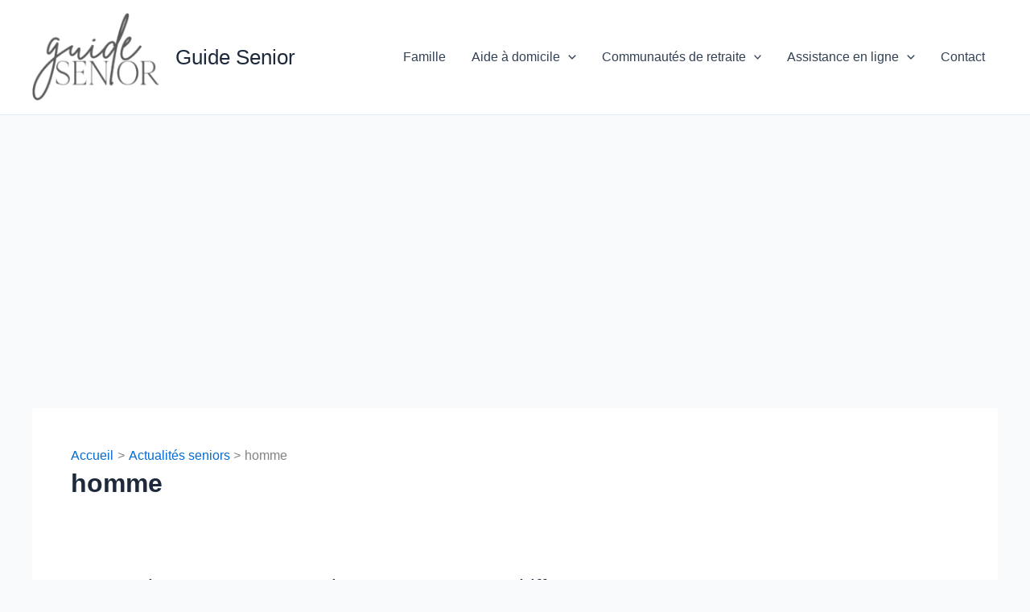

--- FILE ---
content_type: text/html; charset=utf-8
request_url: https://www.google.com/recaptcha/api2/aframe
body_size: 269
content:
<!DOCTYPE HTML><html><head><meta http-equiv="content-type" content="text/html; charset=UTF-8"></head><body><script nonce="tVKPZjYCQ2wS8Sr2hZTH_w">/** Anti-fraud and anti-abuse applications only. See google.com/recaptcha */ try{var clients={'sodar':'https://pagead2.googlesyndication.com/pagead/sodar?'};window.addEventListener("message",function(a){try{if(a.source===window.parent){var b=JSON.parse(a.data);var c=clients[b['id']];if(c){var d=document.createElement('img');d.src=c+b['params']+'&rc='+(localStorage.getItem("rc::a")?sessionStorage.getItem("rc::b"):"");window.document.body.appendChild(d);sessionStorage.setItem("rc::e",parseInt(sessionStorage.getItem("rc::e")||0)+1);localStorage.setItem("rc::h",'1769773365096');}}}catch(b){}});window.parent.postMessage("_grecaptcha_ready", "*");}catch(b){}</script></body></html>

--- FILE ---
content_type: application/javascript; charset=utf-8
request_url: https://fundingchoicesmessages.google.com/f/AGSKWxUzUJDnf6D6Gk35cxCHp_B5WBcPaaGuFtwgOzzMFcknrchd7vKzDD_A6HtbVrWG9xVuIBwy_twKPUSivbraf0PCSCvlYM7YmZqxhfyiTTgRXvFcEPAqY8zrDOlT06N8Fpx6qA6KSL-02kCx1QyPLXxB0mf_QXdqxrWJMK-R3GtUdz3Q_Dbin92GHLba/_/sponsorads./radioadembedgenre./adleader._468x60px_-advert.jpg?
body_size: -1284
content:
window['0a6e5566-7609-4f0e-b0e9-dc6c1293ab24'] = true;